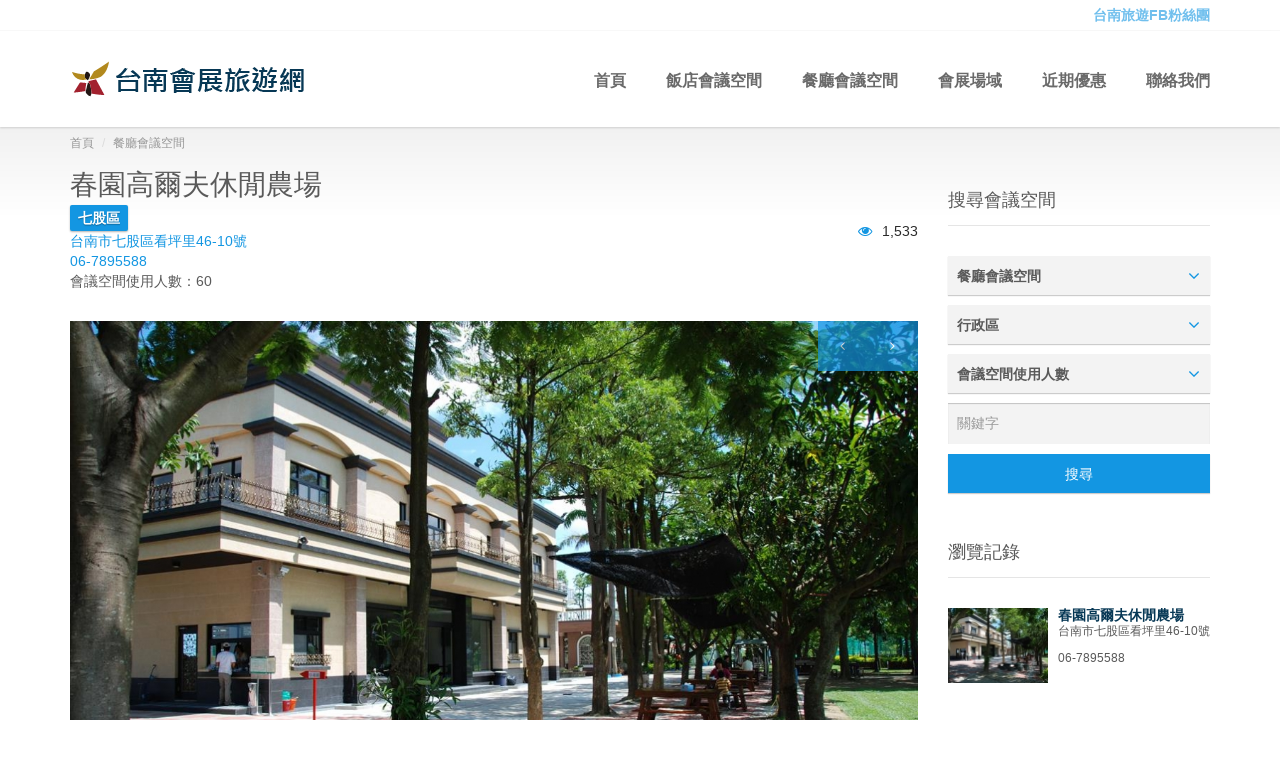

--- FILE ---
content_type: text/html; charset=utf-8
request_url: https://conference.twtainan.net/conference_detail.php?id=21
body_size: 16706
content:
<!DOCTYPE html>
<html lang="zh-Hant-TW">
<head>
<meta charset="UTF-8"/>
<meta name="viewport" content="width=device-width, initial-scale=1.0">
<title>台南會展旅遊網 | 餐廳會議空間 | 春園高爾夫休閒農場</title>
<meta name="Description" content="台南會議旅遊資訊網">
<meta name="Keywords" content="台南會議旅遊資訊網,台南,會議,會議旅遊,旅遊資訊,台南旅遊網"><meta name="author" content="Mdesign">
<link href='https://fonts.googleapis.com/css?family=Roboto:300,400,700' rel='stylesheet' type='text/css'>
<link href="assets/fonts/font-awesome.css" rel="stylesheet" type="text/css">
<link rel="stylesheet" href="assets/bootstrap/css/bootstrap.css" type="text/css">
<link rel="stylesheet" href="assets/css/bootstrap-select.min.css" type="text/css">
<link rel="stylesheet" href="assets/css/magnific-popup.css" type="text/css">
<link rel="stylesheet" href="assets/css/jquery.slider.min.css" type="text/css">
<link rel="stylesheet" href="assets/css/owl.carousel.css" type="text/css">
<link rel="stylesheet" href="assets/css/owl.transitions.css" type="text/css">
<link rel="stylesheet" href="assets/css/style.css" type="text/css">
</head>
<body class="page-sub-page page-blog-listing" id="page-top">
<div class="wrapper"> 
  <div class="navigation">
    <div class="secondary-navigation">
      <div class="container">
		        <div class="user-area">
                    <div class="actions"><a href="https://www.facebook.com/traveltainan/" class="promoted" target="_blank">台南旅遊FB粉絲團</a></div>
          			        </div>
      </div>
    </div>
    <div class="container">
      <header class="navbar" id="top" role="banner">
        <div class="navbar-header">
          <button class="navbar-toggle" type="button" data-toggle="collapse" data-target=".bs-navbar-collapse">
            <span class="sr-only">Toggle navigation</span>
            <span class="icon-bar"></span>
            <span class="icon-bar"></span>
            <span class="icon-bar"></span>
          </button>
          <div class="navbar-brand nav" id="brand"><a href="index.php"><img src="assets/img/logo.png" alt="brand"></a></div>
        </div>
        <nav class="collapse navbar-collapse bs-navbar-collapse navbar-right" role="navigation">
          <ul class="nav navbar-nav">
            <li><a href="index.php" title="台南會展旅遊網">首頁</a></li>
			<li><a href="conference.php?main_id=1" title="飯店會議空間">飯店會議空間</a></li>
<li><a href="conference.php?main_id=2" title="餐廳會議空間">餐廳會議空間</a></li>
<li><a href="conference.php?main_id=3" title="會展場域">會展場域</a></li>
                        <li><a href="news.php">近期優惠</a></li>
                        <li><a href="contact.php">聯絡我們</a></li>
          </ul>
        </nav>
              </header>
    </div>
  </div>  <div id="page-content"> 
    <div class="container">
      <ol class="breadcrumb">
        <li><a href="index.php">首頁</a></li>
        <li class="active"><a href="conference.php?main_id=2">餐廳會議空間</a></li>
      </ol>
    </div>
    
    <div class="container">
      <div class="row"> 
        <div class="col-md-9 col-sm-9">
          <section id="property-detail">
            <header class="property-title">
              <h1>春園高爾夫休閒農場</h1>
              <figure><div class="tag price">七股區</div></figure>              <figure><a href="https://www.google.com.tw/maps?q=台南市七股區看坪里46-10號" target="_blank">台南市七股區看坪里46-10號</a></figure>
              <figure><a href="tel:067895588">06-7895588</a></figure>
                            <figure>會議空間使用人數：60</figure>
                            <span class="actions printbuttons"><a href="javascript:;" class="link-icon"><i class="fa fa-eye"></i>1,533</a></span>
              <!--<span class="actions printbuttons"><a href="javascript:;" class="fa fa-print" onClick="RunPrint();"></a></span>-->
            </header>
            <section id="property-gallery">
              <div class="owl-carousel property-carousel">
				
							<div class="property-slide">
							  <a href="uploadfiles/l/20180629151057_ab1GN.jpg" title="DSC_0069-2" class="image-popup">
							  <div class="overlay">
								<h3>DSC_0069-2</h3>
							  </div>
							  <img src="uploadfiles/l/20180629151057_ab1GN.jpg" alt="DSC_0069-2">
							  </a>
							</div>
							<div class="property-slide">
							  <a href="uploadfiles/l/20180629151100_ab1GN.jpg" title="DSC_0618" class="image-popup">
							  <div class="overlay">
								<h3>DSC_0618</h3>
							  </div>
							  <img src="uploadfiles/l/20180629151100_ab1GN.jpg" alt="DSC_0618">
							  </a>
							</div>
							<div class="property-slide">
							  <a href="uploadfiles/l/20180629151103_ab1GN.jpg" title="DSC_4095" class="image-popup">
							  <div class="overlay">
								<h3>DSC_4095</h3>
							  </div>
							  <img src="uploadfiles/l/20180629151103_ab1GN.jpg" alt="DSC_4095">
							  </a>
							</div>
							<div class="property-slide">
							  <a href="uploadfiles/l/20180629151106_phTB8.jpg" title="春園高爾夫休閒農場-時尚A館四人房" class="image-popup">
							  <div class="overlay">
								<h3>春園高爾夫休閒農場-時尚A館四人房</h3>
							  </div>
							  <img src="uploadfiles/l/20180629151106_phTB8.jpg" alt="春園高爾夫休閒農場-時尚A館四人房">
							  </a>
							</div>              </div>
            </section>
            <div class="row"> 
              <div class="col-md-12 col-sm-12">
                                
                                <section id="description">
                  <header>
                    <h2>會議場地空間</h2>
                  </header>
                  <p>會議室1間 / 平面 / 60人 / 投影機.麥克風.茶水</p>                </section>
                <br /><br />
                
                                <section>
                  <header>
                    <h2>餐廳空間</h2>
                  </header>
                  <ul class="list-unstyled property-features-list">
	<li>1.庭園餐廳 / 烤肉 / 800人 / 套餐</li>
	<li>2.庭園餐廳 / 焢窯 / 300人 / 套餐</li>
</ul>                </section>
                <br /><br />
                
                                <section>
                  <header>
                    <h2>房型</h2>
                  </header>
                  <ul class="list-unstyled property-features-list">
	<li>鄉村B館 / 5間</li>
</ul>                </section>
                <br /><br />
                                              
                                
                                <section id="property-map">
                  <header>
                    <h2>Map</h2>
                  </header>
                  <div class="property-detail-map-wrapper">
                    <div id="contact-map"></div>
                  </div>
                </section>  
                
                                <section id="property-features">
                  <header>
                    <h2>官網</h2>
                  </header>
					<a href="http://www.sg-golf.com.tw/" class="btn btn-primary btn-block" role="button" target="_blank">官網連結</a>
                </section>
                              </div>
            </div>
          </section>
        </div>        
                <div class="col-md-3 col-sm-3" class="printbuttons">
          <section id="sidebar">
            <aside id="edit-search">
              <header>
                <h3>搜尋會議空間</h3>
              </header>
              <form name="FormSearch" action="_conference.php" class="form-search" method="post" autocomplete="off">
                <input type="hidden" name="__RequestVerificationToken" value="a7lu21hf3yg48k44ko8swsok40wcwgc"/>
                <div class="form-group">
                  <select name="main_id">
                    <option value="">類別</option>
					<option value="1">飯店會議空間</option>
<option value="2" selected>餐廳會議空間</option>
<option value="3">會展場域</option>
                  </select>
                </div>
                <div class="form-group">
                  <select name="search_area">
                    <option value="">行政區</option>
					<option value="1">700 中西區</option>
<option value="2">701 東區</option>
<option value="3">702 南區</option>
<option value="4">704 北區</option>
<option value="5">708 安平區</option>
<option value="7">710 永康區</option>
<option value="8">711 歸仁區</option>
<option value="9">712 新化區</option>
<option value="12">715 楠西區</option>
<option value="14">717 仁德區</option>
<option value="17">720 官田區</option>
<option value="21">724 七股區</option>
<option value="27">732 白河區</option>
<option value="28">733 東山區</option>
<option value="31">736 柳營區</option>
<option value="33">741 善化區</option>
                  </select>
                </div>
                <div class="form-group">
                  <select name="search_people">
                    <option value="">會議空間使用人數</option>
                    <option value="M1">50人以下</option>
                    <option value="M2">50-150人</option>
                    <option value="M3">150-350人</option>
                    <option value="M4">350人以上</option>
                  </select>
                </div>
                <div class="form-group">
                  <input type="text" name="keyword" value="" class="form-control" maxlength="30" placeholder="關鍵字" />
                </div>
                <div class="form-group">
                  <button type="submit" class="btn btn-default">搜尋</button>
                </div>
                <input name="action" type="hidden" value="search" />
              </form>
            </aside>
            
                        <aside id="featured-properties">
              <header>
                <h3>瀏覽記錄</h3>
              </header>
              
					  <div class="property small">
						<a href="conference_detail.php?id=21" title="春園高爾夫休閒農場"><div class="property-image"><img src="uploadfiles/s/20180629151024_ayYbY.jpg" alt="春園高爾夫休閒農場"></div></a>
						<div class="info">
						  <a href="conference_detail.php?id=21" title="春園高爾夫休閒農場">
						  <h4>春園高爾夫休閒農場</h4></a>
						  <figure>台南市七股區看坪里46-10號</figure>
						  <figure>06-7895588</figure>
						</div>
					  </div>            </aside>
                        
            <aside id="our-guides">
              ﻿            <aside id="our-guides">
              <header>
                <h3>相關資料</h3>
              </header>
			            </aside>
            </aside>
          </section>
        </div>
      </div>
    </div>
  </div>
    <footer id="page-footer">
    <div class="inner">
      <aside id="footer-main">
        <div class="container">
          <div class="row">
            <div class="col-md-4 col-sm-3">
              <article>
                <h3>聯絡資訊</h3>

<address><strong>台南市政府觀光旅遊局</strong><br />
73001 台南市<br />
新營區民治路36號</address>
民治市政中心：06-635-3226、06-635-3079<br />
永華市政中心：06-390-1175<br><br>
                瀏覽人數：108,889              </article>
            </div>
            
            <div class="col-md-2 col-sm-3">
              <article>
                <h3>相關連結</h3>

<ul class="list-unstyled list-links">
	<li><a href="https://www.twtainan.net/" target="_blank">台南旅遊官網</a></li>
	<li><a href="https://www.facebook.com/traveltainan" target="_blank">台南旅遊粉絲團</a></li>
	<li><a href="https://www.tainan.gov.tw/" target="_blank">台南市政府官網</a></li>
	<li><a href="https://www.twtainan.net/zh-tw/Statics/Goto" target="_blank">交通資訊</a></li>
	<li><a href="https://www.twtainan.net/zh-tw/Attractions/Map" target="_blank">旅遊地圖</a></li>
</ul>              </article>
            </div>

            <div class="col-md-6 col-sm-6">
			                <article>
                <iframe src="https://www.facebook.com/plugins/page.php?href=https://www.facebook.com/traveltainan/%2F&tabs=timeline&width=555&height=250&small_header=true&adapt_container_width=true&hide_cover=false&show_facepile=false&appId=206928459344872" width="100%" height="250" style="border:none;overflow:hidden; width:100%;" scrolling="no" frameborder="0" allowTransparency="true" allow="encrypted-media"></iframe>
              </article>
                          </div>
          </div>
        </div>
      </aside>
      <aside id="footer-thumbnails" class="footer-thumbnails"></aside>
      <aside id="footer-copyright">
        <div class="container">
          <span>Copyright © 2018. All Rights Reserved.</span>
          <span class="pull-right"><a href="#page-top" class="roll">回上方</a></span>
        </div>
      </aside>
    </div>
  </footer>
</div>
<script type="text/javascript" src="assets/js/jquery-core.min.js"></script> 
<script type="text/javascript" src="//maps.googleapis.com/maps/api/js?v=3.exp&sensor=false&key=AIzaSyBLHZhHjV3jYPLBrres1LrIu4RbhvleptE"></script>

<script type="text/javascript" src="assets/bootstrap/js/bootstrap.min.js"></script> 
<script type="text/javascript" src="assets/js/smoothscroll.js"></script> 
<script type="text/javascript" src="assets/js/markerwithlabel_packed.js"></script> 
<script type="text/javascript" src="assets/js/infobox.js"></script> 
<script type="text/javascript" src="assets/js/owl.carousel.min.js"></script> 
<script type="text/javascript" src="assets/js/bootstrap-select.min.js"></script> 
<script type="text/javascript" src="assets/js/jquery.validate.min.js"></script> 
<script type="text/javascript" src="assets/js/jquery.placeholder.js"></script> 
<script type="text/javascript" src="assets/js/icheck.min.js"></script> 
<script type="text/javascript" src="assets/js/jquery.vanillabox-0.1.5.min.js"></script> 
<script type="text/javascript" src="assets/js/retina-1.1.0.min.js"></script> 
<script type="text/javascript" src="assets/js/jquery.raty.min.js"></script> 
<script type="text/javascript" src="assets/js/jquery.magnific-popup.min.js"></script> 
<script type="text/javascript" src="assets/js/jshashtable-2.1_src.js"></script> 
<script type="text/javascript" src="assets/js/jquery.numberformatter-1.2.3.js"></script> 
<script type="text/javascript" src="assets/js/tmpl.js"></script> 
<script type="text/javascript" src="assets/js/jquery.dependClass-0.1.js"></script> 
<script type="text/javascript" src="assets/js/draggable-0.1.js"></script> 
<script type="text/javascript" src="assets/js/jquery.slider.js"></script> 
<script type="text/javascript" src="assets/js/jquery.fitvids.js"></script> 
<script type="text/javascript" src="assets/js/custom-map.js"></script> 
<script type="text/javascript" src="assets/js/custom.js"></script> 
<script type="text/javascript" src="assets/js/ajax.js"></script> 
<!--[if gt IE 8]>
<script type="text/javascript" src="assets/js/ie.js"></script>
<![endif]--> 
<script>
function ChangeLang(language) {
    ajaxobj = new AJAXRequest;
    ajaxobj.method = "POST";
    ajaxobj.url = "action.php";
    ajaxobj.content = "action=ChangeLang&language=" + language;
    ajaxobj.callback = function(xmlobj) {
        var response = xmlobj.responseText;
        window.location.reload();
    };
    ajaxobj.send();
}

$(function() {
	if ($("#sorting").length > 0) {
		$("#sorting").change(function(){
			ChangeSorting();
		});
	}
});

function ChangeSorting() {
    ajaxobj = new AJAXRequest;
    ajaxobj.method = "POST";
    ajaxobj.url = "action.php";
    ajaxobj.content = "action=ChangeSorting&sorting=" + $("#sorting").val();
    ajaxobj.callback = function(xmlobj) {
        var response = xmlobj.responseText;
        window.location.reload();
    };
    ajaxobj.send();
}
</script>

<script type="text/javascript">
_latitude = 23.1196022;
_longitude = 120.1518929;
google.maps.event.addDomListener(window, 'load', contactUsMap(_latitude, _longitude));

$(window).load(function(){
	initializeOwl(false);
});

function RunPrint() {
	$(".printbuttons").hide();
	print();
	$(".printbuttons").show();
}
</script>
</body>
</html>

--- FILE ---
content_type: application/javascript
request_url: https://conference.twtainan.net/assets/js/custom-map.js
body_size: 13344
content:
var mapStyles = [{featureType:'water',elementType:'all',stylers:[{hue:'#d7ebef'},{saturation:-5},{lightness:54},{visibility:'on'}]},{featureType:'landscape',elementType:'all',stylers:[{hue:'#eceae6'},{saturation:-49},{lightness:22},{visibility:'on'}]},{featureType:'poi.park',elementType:'all',stylers:[{hue:'#dddbd7'},{saturation:-81},{lightness:34},{visibility:'on'}]},{featureType:'poi.medical',elementType:'all',stylers:[{hue:'#dddbd7'},{saturation:-80},{lightness:-2},{visibility:'on'}]},{featureType:'poi.school',elementType:'all',stylers:[{hue:'#c8c6c3'},{saturation:-91},{lightness:-7},{visibility:'on'}]},{featureType:'landscape.natural',elementType:'all',stylers:[{hue:'#c8c6c3'},{saturation:-71},{lightness:-18},{visibility:'on'}]},{featureType:'road.highway',elementType:'all',stylers:[{hue:'#dddbd7'},{saturation:-92},{lightness:60},{visibility:'on'}]},{featureType:'poi',elementType:'all',stylers:[{hue:'#dddbd7'},{saturation:-81},{lightness:34},{visibility:'on'}]},{featureType:'road.arterial',elementType:'all',stylers:[{hue:'#dddbd7'},{saturation:-92},{lightness:37},{visibility:'on'}]},{featureType:'transit',elementType:'geometry',stylers:[{hue:'#c8c6c3'},{saturation:4},{lightness:10},{visibility:'on'}]}];

$.ajaxSetup({
    cache: true
});

////////////////////////////////////////////////////////////////////////////////////////////////////////////////////////
// Google Map - Homepage
////////////////////////////////////////////////////////////////////////////////////////////////////////////////////////

function createHomepageGoogleMap(_latitude,_longitude){
    setMapHeight();
    if( document.getElementById('map') != null ){
        $.getScript("assets/js/locations.js", function(){
            var map = new google.maps.Map(document.getElementById('map'), {
                zoom: 14,
                scrollwheel: false,
                center: new google.maps.LatLng(_latitude, _longitude),
                mapTypeId: google.maps.MapTypeId.ROADMAP,
                styles: mapStyles
            });
            var i;
            var newMarkers = [];
            for (i = 0; i < locations.length; i++) {
                var pictureLabel = document.createElement("img");
                pictureLabel.src = locations[i][7];
                var boxText = document.createElement("div");
                infoboxOptions = {
                    content: boxText,
                    disableAutoPan: false,
                    //maxWidth: 150,
                    pixelOffset: new google.maps.Size(-100, 0),
                    zIndex: null,
                    alignBottom: true,
                    boxClass: "infobox-wrapper",
                    enableEventPropagation: true,
                    closeBoxMargin: "0px 0px -8px 0px",
                    closeBoxURL: "assets/img/close-btn.png",
                    infoBoxClearance: new google.maps.Size(1, 1)
                };
                var marker = new MarkerWithLabel({
                    title: locations[i][0],
                    position: new google.maps.LatLng(locations[i][3], locations[i][4]),
                    map: map,
                    icon: 'assets/img/marker.png',
                    labelContent: pictureLabel,
                    labelAnchor: new google.maps.Point(50, 0),
                    labelClass: "marker-style"
                });
                newMarkers.push(marker);
                boxText.innerHTML =
                    '<div class="infobox-inner">' +
                        '<a href="' + locations[i][5] + '">' +
                        '<div class="infobox-image" style="position: relative">' +
                        '<img src="' + locations[i][6] + '">' + '<div><span class="infobox-price">' + locations[i][2] + '</span></div>' +
                        '</div>' +
                        '</a>' +
                        '<div class="infobox-description">' +
                        '<div class="infobox-title"><a href="'+ locations[i][5] +'">' + locations[i][0] + '</a></div>' +
                        '<div class="infobox-location">' + locations[i][1] + '</div>' +
                        '</div>' +
                        '</div>';
                //Define the infobox
                newMarkers[i].infobox = new InfoBox(infoboxOptions);
                google.maps.event.addListener(marker, 'click', (function(marker, i) {
                    return function() {
                        for (h = 0; h < newMarkers.length; h++) {
                            newMarkers[h].infobox.close();
                        }
                        newMarkers[i].infobox.open(map, this);
                    }
                })(marker, i));

            }
            var clusterStyles = [
                {
                    url: 'assets/img/cluster.png',
                    height: 37,
                    width: 37
                }
            ];
            var markerCluster = new MarkerClusterer(map, newMarkers, {styles: clusterStyles, maxZoom: 15});
            $('body').addClass('loaded');
            setTimeout(function() {
                $('body').removeClass('has-fullscreen-map');
            }, 1000);
            $('#map').removeClass('fade-map');

            //  Dynamically show/hide markers --------------------------------------------------------------

            google.maps.event.addListener(map, 'idle', function() {

                for (var i=0; i < locations.length; i++) {
                    if ( map.getBounds().contains(newMarkers[i].getPosition()) ){
                        // newMarkers[i].setVisible(true); // <- Uncomment this line to use dynamic displaying of markers

                        //newMarkers[i].setMap(map);
                        //markerCluster.setMap(map);
                    } else {
                        // newMarkers[i].setVisible(false); // <- Uncomment this line to use dynamic displaying of markers

                        //newMarkers[i].setMap(null);
                        //markerCluster.setMap(null);
                    }
                }
            });

            // Function which set marker to the user position
            function success(position) {
                var center = new google.maps.LatLng(position.coords.latitude, position.coords.longitude);
                map.panTo(center);
                $('#map').removeClass('fade-map');
            }

        });
        // Enable Geo Location on button click
        $('.geo-location').on("click", function() {
            if (navigator.geolocation) {
                $('#map').addClass('fade-map');
                navigator.geolocation.getCurrentPosition(success);
            } else {
                error('Geo Location is not supported');
            }
        });
    }
}

// Function which set marker to the user position
function success(position) {
    createHomepageGoogleMap(position.coords.latitude, position.coords.longitude);
}

////////////////////////////////////////////////////////////////////////////////////////////////////////////////////////
// Google Map - Property Detail
////////////////////////////////////////////////////////////////////////////////////////////////////////////////////////

function initMap(propertyId) {
    $.getScript("assets/js/locations.js", function(){
        var subtractPosition = 0;
        var mapWrapper = $('#property-detail-map.float');

        if (document.documentElement.clientWidth > 1200) {
            subtractPosition = 0.013;
        }
        if (document.documentElement.clientWidth < 1199) {
            subtractPosition = 0.006;
        }
        if (document.documentElement.clientWidth < 979) {
            subtractPosition = 0.001;
        }
        if (document.documentElement.clientWidth < 767) {
            subtractPosition = 0;
        }

        var mapCenter = new google.maps.LatLng(locations[propertyId][3],locations[propertyId][4]);

        if ( $("#property-detail-map").hasClass("float") ) {
            mapCenter = new google.maps.LatLng(locations[propertyId][3],locations[propertyId][4] - subtractPosition);
            mapWrapper.css('width', mapWrapper.width() + mapWrapper.offset().left )
        }

        var mapOptions = {
            zoom: 15,
            center: mapCenter,
            disableDefaultUI: false,
            scrollwheel: false,
            styles: mapStyles
        };
        var mapElement = document.getElementById('property-detail-map');
        var map = new google.maps.Map(mapElement, mapOptions);

        var pictureLabel = document.createElement("img");
        pictureLabel.src = locations[propertyId][7];
        var markerPosition = new google.maps.LatLng(locations[propertyId][3],locations[propertyId][4]);
        var marker = new MarkerWithLabel({
            position: markerPosition,
            map: map,
            icon: 'assets/img/marker.png',
            labelContent: pictureLabel,
            labelAnchor: new google.maps.Point(50, 0),
            labelClass: "marker-style"
        });
    });
}

////////////////////////////////////////////////////////////////////////////////////////////////////////////////////////
// Google Map - Contact
////////////////////////////////////////////////////////////////////////////////////////////////////////////////////////

function contactUsMap(){
    var mapCenter = new google.maps.LatLng(_latitude,_longitude);
    var mapOptions = {
        zoom: 15,
        center: mapCenter,
        disableDefaultUI: false,
        scrollwheel: false,
        styles: mapStyles
    };
    var mapElement = document.getElementById('contact-map');
    var map = new google.maps.Map(mapElement, mapOptions);

    var marker = new MarkerWithLabel({
        position: mapCenter,
        map: map,
        icon: 'assets/img/marker.png',
        //labelContent: pictureLabel,
        labelAnchor: new google.maps.Point(50, 0),
        labelClass: "marker-style"
    });
}

////////////////////////////////////////////////////////////////////////////////////////////////////////////////////////
// OpenStreetMap - Homepage
////////////////////////////////////////////////////////////////////////////////////////////////////////////////////////

function createHomepageOSM(_latitude,_longitude){
    setMapHeight();
    if( document.getElementById('map') != null ){
        $.getScript("assets/js/locations.js", function(){
            var map = L.map('map', {
                center: [_latitude,_longitude],
                zoom: 14,
                scrollWheelZoom: false
            });
            L.tileLayer('http://openmapsurfer.uni-hd.de/tiles/roadsg/x={x}&y={y}&z={z}', {
                //L.tileLayer('http://{s}.tile.openstreetmap.fr/hot/{z}/{x}/{y}.png', {
                //subdomains: '0123',
                attribution: 'Imagery from <a href="http://giscience.uni-hd.de/">GIScience Research Group @ University of Heidelberg</a> &mdash; Map data &copy; <a href="http://openstreetmap.org">OpenStreetMap</a> contributors, <a href="http://creativecommons.org/licenses/by-sa/2.0/">CC-BY-SA</a>'
            }).addTo(map);
            var markers = L.markerClusterGroup({
                showCoverageOnHover: false
            });
            for (var i = 0; i < locations.length; i++) {
                var _icon = L.divIcon({
                    html: '<img src="' + locations[i][7] +'">',
                    iconSize:     [40, 48],
                    iconAnchor:   [20, 48],
                    popupAnchor:  [0, -48]
                });
                var title = locations[i][0];
                var marker = L.marker(new L.LatLng(locations[i][3],locations[i][4]), {
                    title: title,
                    icon: _icon
                });
                marker.bindPopup(
                    '<div class="property">' +
                        '<a href="' + locations[i][5] + '">' +
                            '<div class="property-image">' +
                                '<img src="' + locations[i][6] + '">' +
                            '</div>' +
                            '<div class="overlay">' +
                                '<div class="info">' +
                                    '<div class="tag price"> ' + locations[i][2] + '</div>' +
                                    '<h3>' + locations[i][0] + '</h3>' +
                                    '<figure>' + locations[i][1] + '</figure>' +
                                '</div>' +
                            '</div>' +
                        '</a>' +
                    '</div>'
                );
                markers.addLayer(marker);
            }

            map.addLayer(markers);
            map.on('locationfound', onLocationFound);

            function locateUser() {
                $('#map').addClass('fade-map');
                map.locate({setView : true})
            }

            function onLocationFound(){
                $('#map').removeClass('fade-map');
            }

            $('.geo-location').on("click", function() {
                locateUser();
            });

            $('body').addClass('loaded');
            setTimeout(function() {
                $('body').removeClass('has-fullscreen-map');
            }, 1000);
            $('#map').removeClass('fade-map');
        });

    }
}



--- FILE ---
content_type: application/javascript
request_url: https://conference.twtainan.net/assets/js/custom.js
body_size: 21653
content:
////////////////////////////////////////////////////////////////////////////////////////////////////////////////////////
// jQuery
////////////////////////////////////////////////////////////////////////////////////////////////////////////////////////

$(document).ready(function($) {
    "use strict";

    equalHeight('.equal-height');

    $('.nav > li > ul li > ul').css('left', $('.nav > li > ul').width());

    var navigationLi = $('.nav > li');
    navigationLi.hover(function() {
        if ($('body').hasClass('navigation-fixed-bottom')){
            if ($(window).width() > 768) {
                var spaceUnderNavigation = $(window).height() - ($(this).offset().top - $(window).scrollTop());
                if(spaceUnderNavigation < $(this).children('.child-navigation').height()){
                    $(this).children('.child-navigation').addClass('position-bottom');
                } else {
                    $(this).children('.child-navigation').removeClass('position-bottom');
                }
            }
        }
    });

    setNavigationPosition();

    $('.tool-tip').tooltip();

    var select = $('select');
    if (select.length > 0 ){
        select.selectpicker();
    }

    var bootstrapSelect = $('.bootstrap-select');
    var dropDownMenu = $('.dropdown-menu');

    bootstrapSelect.on('shown.bs.dropdown', function () {
        dropDownMenu.removeClass('animation-fade-out');
        dropDownMenu.addClass('animation-fade-in');
    });

    bootstrapSelect.on('hide.bs.dropdown', function () {
        dropDownMenu.removeClass('animation-fade-in');
        dropDownMenu.addClass('animation-fade-out');
    });

    bootstrapSelect.on('hidden.bs.dropdown', function () {
        var _this = $(this);
        $(_this).addClass('open');
        setTimeout(function() {
            $(_this).removeClass('open');
        }, 100);
    });

    select.change(function() {
        if ($(this).val() != '') {
            $('.form-search .bootstrap-select.open').addClass('selected-option-check');
        }else {
            $('.form-search  .bootstrap-select.open').removeClass('selected-option-check');
        }
    });

//  Contact form

    $("#form-contact-submit").bind("click", function(event){
        $("#form-contact").validate({
            submitHandler: function() {
                $.post("assets/php/contact.php", $("#form-contact").serialize(),  function(response) {
                    $('#form-status').html(response);
                    $('#form-contact-submit').attr('disabled','true');
                });
                return false;
            }
        });
    });

//  Fit videos width and height

    if($(".video").length > 0) {
        $(".video").fitVids();
    }

//  Price slider

    var $priceSlider = $("#price-input");
    if($priceSlider.length > 0) {
        $priceSlider.slider({
            from: 1000,
            to: 299000,
            step: 1000,
            round: 1,
            format: { format: '$ ###,###', locale: 'en' }
        });
    }

//  Parallax scrolling and fixed header after scroll

    $('#map .marker-style').css('opacity', '.5 !important');
    $('#map .marker-style').css('bakground-color', 'red');

    $(window).scroll(function () {
        var scrollAmount = $(window).scrollTop() / 1.5;
        scrollAmount = Math.round(scrollAmount);
        if ( $("body").hasClass("navigation-fixed-bottom") ) {
            if ($(window).scrollTop() > $(window).height() - $('.navigation').height() ) {
                $('.navigation').addClass('navigation-fix-to-top');
            } else {
                $('.navigation').removeClass('navigation-fix-to-top');
            }
        }

        if ($(window).width() > 768) {
            if($('#map').hasClass('has-parallax')){
                //$('#map .gm-style > div:first-child > div:first-child').css('margin-top', scrollAmount + 'px'); // old script
                $('#map .gm-style').css('margin-top', scrollAmount + 'px');
                $('#map .leaflet-map-pane').css('margin-top', scrollAmount + 'px');
            }
            if($('#slider').hasClass('has-parallax')){
                $(".homepage-slider").css('top', scrollAmount + 'px');
            }
        }
    });

//  Smooth Navigation Scrolling

    $('.navigation .nav a[href^="#"], a[href^="#"].roll').on('click',function (e) {
        e.preventDefault();
        var target = this.hash,
            $target = $(target);
        if ($(window).width() > 768) {
            $('html, body').stop().animate({
                'scrollTop': $target.offset().top - $('.navigation').height()
            }, 2000)
        } else {
            $('html, body').stop().animate({
                'scrollTop': $target.offset().top
            }, 2000)
        }
    });

//  Rating

    var ratingOverall = $('.rating-overall');
    if (ratingOverall.length > 0) {
        ratingOverall.raty({
            path: 'assets/img',
            readOnly: true,
            score: function() {
                return $(this).attr('data-score');
            }
        });
    }
    var ratingIndividual = $('.rating-individual');
    if (ratingIndividual.length > 0) {
        ratingIndividual.raty({
            path: 'assets/img',
            readOnly: true,
            score: function() {
                return $(this).attr('data-score');
            }
        });
    }
    var ratingUser = $('.rating-user');
    if (ratingUser.length > 0) {
        $('.rating-user .inner').raty({
            path: 'assets/img',
            starOff : 'big-star-off.png',
            starOn  : 'big-star-on.png',
            width: 150,
            //target : '#hint',
            targetType : 'number',
            targetFormat : 'Rating: {score}',
            click: function(score, evt) {
                showRatingForm();
            }
        });
    }

//  Agent State

    $('#agent-switch').on('ifClicked', function(event) {
        agentState();
    });

    $('#create-account-user').on('ifClicked', function(event) {
        $('#agent-switch').data('agent-state', '');
        agentState();
    });

// Set Bookmark button attribute

    var bookmarkButton = $(".bookmark");

    if (bookmarkButton.data('bookmark-state') == 'empty') {
        bookmarkButton.removeClass('bookmark-added');
    } else if (bookmarkButton.data('bookmark-state') == 'added') {
        bookmarkButton.addClass('bookmark-added');
    }

    bookmarkButton.on("click", function() {
        if (bookmarkButton.data('bookmark-state') == 'empty') {
            bookmarkButton.data('bookmark-state', 'added');
            bookmarkButton.addClass('bookmark-added');
        } else if (bookmarkButton.data('bookmark-state') == 'added') {
            bookmarkButton.data('bookmark-state', 'empty');
            bookmarkButton.removeClass('bookmark-added');
        }
    });
	
    if ($('body').hasClass('navigation-fixed-bottom')){
        $('#page-content').css('padding-top',$('.navigation').height());
    }

//  Masonry grid listing

    if($('.property').hasClass('masonry')){
        var container = $('.grid');
        container.imagesLoaded( function() {
            container.masonry({
                gutter: 15,
                itemSelector: '.masonry'
            });
        });
        if ($(window).width() > 991) {

            $('.masonry').hover(function() {
                    $('.masonry').each(function () {
                        $('.masonry').addClass('masonry-hide-other');
                        $(this).removeClass('masonry-show');
                    });
                    $(this).addClass('masonry-show');
                }, function() {
                    $('.masonry').each(function () {
                        $('.masonry').removeClass('masonry-hide-other');
                    });
                }
            );

            var config = {
                after: '0s',
                enter: 'bottom',
                move: '20px',
                over: '.5s',
                easing: 'ease-out',
                viewportFactor: 0.33,
                reset: false,
                init: true
            };
            window.scrollReveal = new scrollReveal(config);
        }
    }

//  Magnific Popup

    var imagePopup = $('.image-popup');
    if (imagePopup.length > 0) {
        imagePopup.magnificPopup({
            type:'image',
            removalDelay: 300,
            mainClass: 'mfp-fade',
            overflowY: 'scroll'
        });
    }

//  iCheck

    if ($('.checkbox').length > 0) {
        $('input').iCheck();
    }

    if ($('.radio').length > 0) {
        $('input').iCheck();
    }

//  Pricing Tables in Submit page

    if($('.submit-pricing').length >0 ){
        $('.btn').click(function() {
                $('.submit-pricing .buttons td').each(function () {
                    $(this).removeClass('package-selected');
                });
                $(this).parent().css('opacity','1');
                $(this).parent().addClass('package-selected');

            }
        );
    }

    centerSearchBox();

});

////////////////////////////////////////////////////////////////////////////////////////////////////////////////////////
// On RESIZE
////////////////////////////////////////////////////////////////////////////////////////////////////////////////////////

$(window).on('resize', function(){
    setNavigationPosition();
    setCarouselWidth();
    equalHeight('.equal-height');
    centerSlider();
});

////////////////////////////////////////////////////////////////////////////////////////////////////////////////////////
// On LOAD
////////////////////////////////////////////////////////////////////////////////////////////////////////////////////////

$(window).load(function(){

//  Show Search Box on Map

    $('.search-box.map').addClass('show-search-box');

//  Show All button

    showAllButton();

//  Draw thumbnails in the footer

    //drawFooterThumbnails();

//  Show counter after appear

    var $number = $('.number');
    if ($number.length > 0 ) {
        $number.waypoint(function() {
            initCounter();
        }, { offset: '100%' });
    }

    agentState();

});

////////////////////////////////////////////////////////////////////////////////////////////////////////////////////////
// Functions
////////////////////////////////////////////////////////////////////////////////////////////////////////////////////////

// Initialize Owl carousel

function initializeOwl(_rtl){

    // Disable click when dragging
    function disableClick(){
        $('.owl-carousel .property').css('pointer-events', 'none');
    }
    // Enable click after dragging
    function enableClick(){
        $('.owl-carousel .property').css('pointer-events', 'auto');
    }

    function sliderLoaded(){
        $('#slider').removeClass('loading');
        $("#loading-icon").css('display', 'none');
        centerSlider();
    }
    function animateDescription(){
        var $description = $(".slide .overlay .info");
        $description.addClass('animate-description-out');
        $description.removeClass('animate-description-in');
        setTimeout(function() {
            $description.addClass('animate-description-in');
        }, 400);
    }

    if ($('.owl-carousel').length > 0) {
        if ($('.carousel-full-width').length > 0) {
            setCarouselWidth();
        }
        $(".featured-properties-carousel").owlCarousel({
            rtl: _rtl,
            items: 5,
            margin: 0,
            responsiveClass: true,
            responsiveBaseElement: ".featured-properties-carousel",
            responsive:{
                0:{
                    items:1
                },
                768:{
                    items:3
                },
                980:{
                    items:4
                },
                1200:{
                    items:4
                },
                1700:{
                    items:5
                }
            },
            dots: false,
            autoHeight: true
            //startDragging: disableClick,
            //beforeMove: enableClick
        });
        $(".testimonials-carousel").owlCarousel({
            rtl: _rtl,
            items: 1,
            responsiveBaseWidth: ".testimonial",
            dots: true
        });
        $("#text-banner").owlCarousel({
            rtl: _rtl,
            autoplay: true,
            autoplayTimeout: 10000,
            loop: true,
            items: 1,
            responsiveBaseWidth: ".text-slide",
            animateOut: 'fadeOut',
            dots: false
        });
        $(".property-carousel").owlCarousel({
            rtl: _rtl,
            items: 1,
            responsiveBaseWidth: ".property-slide",
            dots: false,
            autoHeight : true,
            nav: true,
            navText: ["",""]
        });
        $(".homepage-slider").owlCarousel({
            rtl: _rtl,
            autoplay: true,
            autoplayTimeout: 5000,
            nav: true,
            mouseDrag: false,
            items: 1,
            loop: true,
            responsiveBaseWidth: ".slide",
            dots: false,
            animateOut: 'fadeOut',
            navText: ["",""],
            onInitialized: sliderLoaded,
            onChanged: animateDescription
        });
    }
}

// Mobile Slider

function centerSlider(){
    if ($(window).width() < 979) {
        var $navigation = $('.navigation');
        $('#slider .slide').height($(window).height() - $navigation.height());
        $('#slider').height($(window).height() - $navigation.height());
    }
    else {
        $('#slider .slide').css('height', '');
        $('#slider').css('height', '');
    }
    var imageWidth = $('#slider .slide img').width();
    var viewPortWidth = $(window).width();
    if( imageWidth > viewPortWidth ){
        var centerImage = ( imageWidth/2 ) - ( viewPortWidth/2 );
        $('#slider .slide img').css('left', -centerImage);
    }
    else if( $('#slider .slide img').height() < $('#slider').height() ){

        $('#slider .slide img').css('height', '100%');
        $('#slider .slide img').css('width', 'auto');
        centerImage = ( $('#slider .slide img').width()/2 ) - ( viewPortWidth/2 );
        $('#slider .slide img').css('left', -centerImage);
    }

}

// Set height of the map

$(window).on('resize', function(){
	setMapHeight();
});

function setMapHeight(){
    var $body = $('body');
    if($body.hasClass('has-fullscreen-map')) {
        $('#map').height($(window).height() - $('.navigation').height());
    }
	$('#map').height($(window).height() - $('.navigation').height());
	var mapHeight = $('#map').height();
	var contentHeight = $('.search-box').height();
	var top;
	top = (mapHeight / 2) - (contentHeight / 2);
	if( !$('body').hasClass('horizontal-search-float') ){
		$('.search-box-wrapper').css('top', top);
	}
    if ($(window).width() < 768) {
        $('#map').height($(window).height() - $('.navigation').height());
    }
}



function setNavigationPosition(){
    $('.nav > li').each(function () {
        if($(this).hasClass('has-child')){
            var fullNavigationWidth = $(this).children('.child-navigation').width() + $(this).children('.child-navigation').children('li').children('.child-navigation').width();
            if(($(this).children('.child-navigation').offset().left + fullNavigationWidth) > $(window).width()){
                $(this).children('.child-navigation').addClass('navigation-to-left');
            }
        }
    });
}

// Agent state - Fired when user change the state if he is agent or doesn't

function agentState(){
    var _originalHeight = $('#agency .form-group').height();
    var $agentSwitch = $('#agent-switch');
    var $agency = $('#agency');

    if ($agentSwitch.data('agent-state') == 'is-agent') {
        $agentSwitch.iCheck('check');
        $agency.removeClass('disabled');
        $agency.addClass('enabled');
        $agentSwitch.data('agent-state', '');
    } else {
        $agentSwitch.data('agent-state', 'is-agent');
        $agency.removeClass('enabled');
        $agency.addClass('disabled');
    }
}

function initCounter(){
    $('.number').countTo({
        speed: 3000,
        refreshInterval: 50
    });
}

function showAllButton(){
    var rowsToShow = 2; // number of collapsed rows to show
    var $layoutExpandable = $('.layout-expandable');
    var layoutHeightOriginal = $layoutExpandable.height();
    $layoutExpandable.height($('.layout-expandable .row').height()*rowsToShow-5);
    $('.show-all').on("click", function() {
        if ($layoutExpandable.hasClass('layout-expanded')) {
            $layoutExpandable.height($('.layout-expandable .row').height()*rowsToShow-5);
            $layoutExpandable.removeClass('layout-expanded');
            $('.show-all').removeClass('layout-expanded');
        } else {
            $layoutExpandable.height(layoutHeightOriginal);
            $layoutExpandable.addClass('layout-expanded');
            $('.show-all').addClass('layout-expanded');
        }
    });

}

//  Center Search box Vertically

function centerSearchBox() {
    var $searchBox = $('.search-box-wrapper');
    var $navigation = $('.navigation');
    var positionFromBottom = 20;
    if ($('body').hasClass('navigation-fixed-top')){
        $('#map, #slider').css('margin-top',$navigation.height());
        $searchBox.css('z-index',98);
    } else {
        $('.leaflet-map-pane').css('top',-50);
        $(".homepage-slider").css('margin-top', -$('.navigation header').height());
    }
    if ($(window).width() > 768) {
        $('#slider .slide .overlay').css('margin-bottom',$navigation.height());
        $('#map, #slider').each(function () {
            if (!$('body').hasClass('horizontal-search-float')){
                var mapHeight = $(this).height();
                var contentHeight = $('.search-box').height();
                var top;
                if($('body').hasClass('has-fullscreen-map')) {
                    top = (mapHeight / 2) - (contentHeight / 2);
                }
                else {
                    top = (mapHeight / 2) - (contentHeight / 2) + $('.navigation').height();
                }
                $('.search-box-wrapper').css('top', top);
            } else {
                $searchBox.css('top', $(this).height() + $navigation.height() - $searchBox.height() - positionFromBottom);
                $('#slider .slide .overlay').css('margin-bottom',$navigation.height() + $searchBox.height() + positionFromBottom);
                if ( $('body').hasClass('has-fullscreen-map') ) {
                    $('.search-box-wrapper').css('top', $(this).height() - $('.navigation').height());
                }
            }
        });
    }
}

// Set Owl Carousel width

function setCarouselWidth(){
    $('.carousel-full-width').css('width', $(window).width());
}

// Show rating form

function showRatingForm(){
    $('.rating-form').css('height', $('.rating-form form').height() + 85 + 'px');
}

//  Equal heights

function equalHeight(container){

    var currentTallest = 0,
        currentRowStart = 0,
        rowDivs = new Array(),
        $el,
        topPosition = 0;
    $(container).each(function() {

        $el = $(this);
        $($el).height('auto');
        topPostion = $el.position().top;

        if (currentRowStart != topPostion) {
            for (currentDiv = 0 ; currentDiv < rowDivs.length ; currentDiv++) {
                rowDivs[currentDiv].height(currentTallest);
            }
            rowDivs.length = 0; // empty the array
            currentRowStart = topPostion;
            currentTallest = $el.height();
            rowDivs.push($el);
        } else {
            rowDivs.push($el);
            currentTallest = (currentTallest < $el.height()) ? ($el.height()) : (currentTallest);
        }
        for (currentDiv = 0 ; currentDiv < rowDivs.length ; currentDiv++) {
            rowDivs[currentDiv].height(currentTallest);
        }
    });
}

//  Creating property thumbnails in the footer

function drawFooterThumbnails(){

    var i = 0;
    var rows = 1; // how many rows to display, default = 1
    var thumbnailsPerRow = 1; // how many thumbnails per row to display, default = 1

    $.getScript("assets/js/locations.js", function(){
        // Create thumbnail function
        function createThumbnail() {
            for (i = 0; i < rows * thumbnailsPerRow; i++) {
                $('.footer-thumbnails').append("<div class='property-thumbnail'><a href='" + locations[i][5] + "'><img src="  + locations[i][6] + "></a></div>");
                var $thumbnail = $('.footer-thumbnails .property-thumbnail');
                $thumbnail.css('width', 100/thumbnailsPerRow + '%');
            }
        }

        if ($(window).width() < 768) {
            rows = 1;
            thumbnailsPerRow = 5;
            //createThumbnail();
        } else if ($(window).width() >= 768 && $(window).width() < 1199 ) {
            rows = 1;
            thumbnailsPerRow = 10;
            createThumbnail();
        } else if ($(window).width() >= 1200) {
            rows = 1;
            thumbnailsPerRow = 20;
            createThumbnail();
        }
    });
}